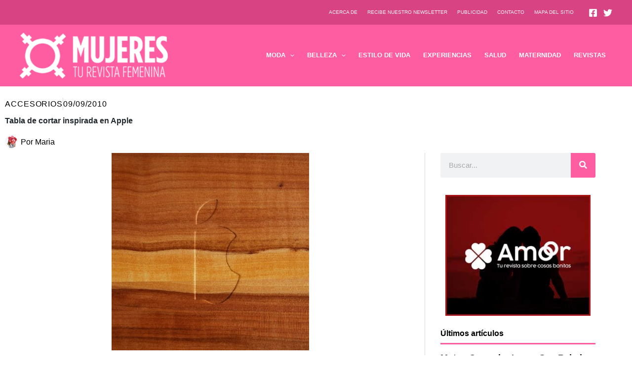

--- FILE ---
content_type: text/html; charset=utf-8
request_url: https://www.google.com/recaptcha/api2/aframe
body_size: 266
content:
<!DOCTYPE HTML><html><head><meta http-equiv="content-type" content="text/html; charset=UTF-8"></head><body><script nonce="_vW1jS8EOiQgLnESpeCCGg">/** Anti-fraud and anti-abuse applications only. See google.com/recaptcha */ try{var clients={'sodar':'https://pagead2.googlesyndication.com/pagead/sodar?'};window.addEventListener("message",function(a){try{if(a.source===window.parent){var b=JSON.parse(a.data);var c=clients[b['id']];if(c){var d=document.createElement('img');d.src=c+b['params']+'&rc='+(localStorage.getItem("rc::a")?sessionStorage.getItem("rc::b"):"");window.document.body.appendChild(d);sessionStorage.setItem("rc::e",parseInt(sessionStorage.getItem("rc::e")||0)+1);localStorage.setItem("rc::h",'1769047783772');}}}catch(b){}});window.parent.postMessage("_grecaptcha_ready", "*");}catch(b){}</script></body></html>